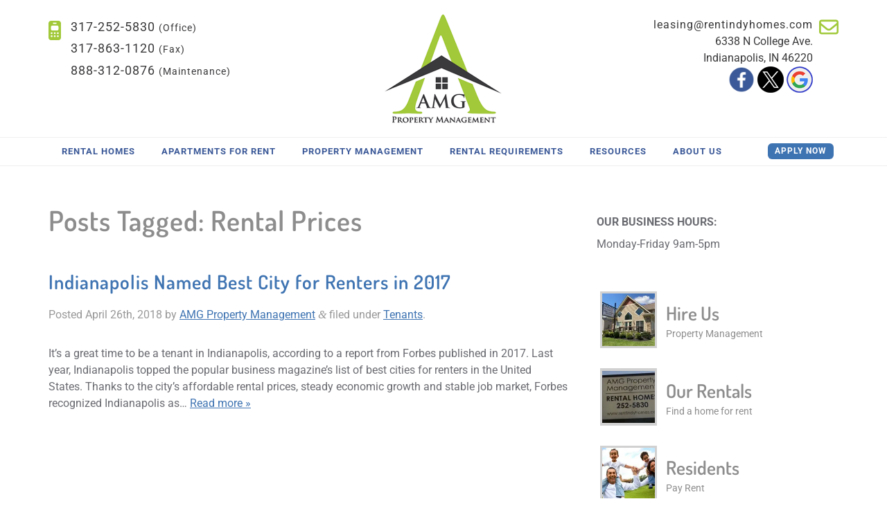

--- FILE ---
content_type: application/javascript; charset=utf-8
request_url: https://knowledgetags.yextpages.net/embed?key=TRClk0LrMx9dnhL2aiNB3i6sXEF9na-xu61g_MmmJsy0-qtVNnRTQ6WAqwvxK9Nz&account_id=737922&entity_id=30673&locale=en
body_size: 11384
content:
!function(){var e={};e.g=function(){if("object"==typeof globalThis)return globalThis;try{return this||new Function("return this")()}catch(e){if("object"==typeof window)return window}}(),function(){function e(e){var t=0;return function(){return t<e.length?{done:!1,value:e[t++]}:{done:!0}}}function t(t){var n="undefined"!=typeof Symbol&&Symbol.iterator&&t[Symbol.iterator];if(n)return n.call(t);if("number"==typeof t.length)return{next:e(t)};throw Error(String(t)+" is not an iterable or ArrayLike")}var n=this||self;function i(){}function r(e){var t=typeof e;return"array"==(t="object"!=t?t:e?Array.isArray(e)?"array":t:"null")||"object"==t&&"number"==typeof e.length}function o(e){var t=typeof e;return"object"==t&&null!=e||"function"==t}function a(e,t){e=e.split(".");var i,r=n;e[0]in r||void 0===r.execScript||r.execScript("var "+e[0]);for(;e.length&&(i=e.shift());)e.length||void 0===t?r=r[i]&&r[i]!==Object.prototype[i]?r[i]:r[i]={}:r[i]=t}var s=Array.prototype.indexOf?function(e,t){return Array.prototype.indexOf.call(e,t,void 0)}:function(e,t){if("string"==typeof e)return"string"!=typeof t||1!=t.length?-1:e.indexOf(t,0);for(var n=0;n<e.length;n++)if(n in e&&e[n]===t)return n;return-1},c=Array.prototype.forEach?function(e,t){Array.prototype.forEach.call(e,t,void 0)}:function(e,t){for(var n=e.length,i="string"==typeof e?e.split(""):e,r=0;r<n;r++)r in i&&t.call(void 0,i[r],r,e)};function l(e){var t=e.length;if(0<t){for(var n=Array(t),i=0;i<t;i++)n[i]=e[i];return n}return[]}function u(e){return/^[\s\xa0]*$/.test(e)}function f(){var e=n.navigator;return e&&(e=e.userAgent)?e:""}function p(e){return p[" "](e),e}p[" "]=i;var d=!(-1==f().indexOf("Gecko")||-1!=f().toLowerCase().indexOf("webkit")&&-1==f().indexOf("Edge")||-1!=f().indexOf("Trident")||-1!=f().indexOf("MSIE")||-1!=f().indexOf("Edge")),h=-1!=f().toLowerCase().indexOf("webkit")&&-1==f().indexOf("Edge");function y(e,t){for(var n in e)t.call(void 0,e[n],n,e)}function v(e){if(!e||"object"!=typeof e)return e;if("function"==typeof e.clone)return e.clone();if("undefined"!=typeof Map&&e instanceof Map)return new Map(e);if("undefined"!=typeof Set&&e instanceof Set)return new Set(e);var t,n=Array.isArray(e)?[]:"function"!=typeof ArrayBuffer||"function"!=typeof ArrayBuffer.isView||!ArrayBuffer.isView(e)||e instanceof DataView?{}:new e.constructor(e.length);for(t in e)n[t]=v(e[t]);return n}function g(e){var t=document;return t.querySelectorAll&&t.querySelector?t.querySelectorAll("."+e):function(e){var t,n,i;if(document.querySelectorAll&&document.querySelector&&e)return document.querySelectorAll(e?"."+e:"");if(e&&document.getElementsByClassName){var r=document.getElementsByClassName(e);return r}if(r=document.getElementsByTagName("*"),e){var o={};for(n=i=0;t=r[n];n++){var a,c=t.className;(a="function"==typeof c.split)&&(a=0<=s(c.split(/\s+/),e)),a&&(o[i++]=t)}return o.length=i,o}return r}(e)}var m={cellpadding:"cellPadding",cellspacing:"cellSpacing",colspan:"colSpan",frameborder:"frameBorder",height:"height",maxlength:"maxLength",nonce:"nonce",role:"role",rowspan:"rowSpan",type:"type",usemap:"useMap",valign:"vAlign",width:"width"};function x(e,t,n){var i=arguments,r=document,o=i[1],a=String(i[0]);return a=String(a),"application/xhtml+xml"===r.contentType&&(a=a.toLowerCase()),a=r.createElement(a),o&&("string"==typeof o?a.className=o:Array.isArray(o)?a.className=o.join(" "):function(e,t){y(t,(function(t,n){t&&"object"==typeof t&&t.implementsGoogStringTypedString&&(t=t.getTypedStringValue()),"style"==n?e.style.cssText=t:"class"==n?e.className=t:"for"==n?e.htmlFor=t:m.hasOwnProperty(n)?e.setAttribute(m[n],t):0==n.lastIndexOf("aria-",0)||0==n.lastIndexOf("data-",0)?e.setAttribute(n,t):e[n]=t}))}(a,o)),2<i.length&&b(r,a,i,2),a}function b(e,t,n,i){function a(n){n&&t.appendChild("string"==typeof n?e.createTextNode(n):n)}for(;i<n.length;i++){var s=n[i];if(!r(s)||o(s)&&0<s.nodeType)a(s);else{e:{if(s&&"number"==typeof s.length){if(o(s)){var u="function"==typeof s.item||"string"==typeof s.item;break e}if("function"==typeof s){u="function"==typeof s.item;break e}}u=!1}c(u?l(s):s,a)}}}function A(e,t){b(9==e.nodeType?e:e.ownerDocument||e.document,e,arguments,1)}function w(e){for(var t;t=e.firstChild;)e.removeChild(t)}function C(e,t){if("textContent"in e)e.textContent=t;else if(3==e.nodeType)e.data=String(t);else if(e.firstChild&&3==e.firstChild.nodeType){for(;e.lastChild!=e.firstChild;)e.removeChild(e.lastChild);e.firstChild.data=String(t)}else w(e),e.appendChild((9==e.nodeType?e:e.ownerDocument||e.document).createTextNode(String(t)))}var E={SCRIPT:1,STYLE:1,HEAD:1,IFRAME:1,OBJECT:1},T={IMG:" ",BR:"\n"};function S(e){var t=[];return I(e,t,!0)," "!=(e=(e=(e=(e=t.join("")).replace(/ \xAD /g," ").replace(/\xAD/g,"")).replace(/\u200B/g,"")).replace(/ +/g," "))&&(e=e.replace(/^\s*/,"")),e}function I(e,t,n){if(!(e.nodeName in E))if(3==e.nodeType)n?t.push(String(e.nodeValue).replace(/(\r\n|\r|\n)/g,"")):t.push(e.nodeValue);else if(e.nodeName in T)t.push(T[e.nodeName]);else for(e=e.firstChild;e;)I(e,t,n),e=e.nextSibling}function O(e,t){this.type=e,this.currentTarget=this.target=t,this.defaultPrevented=!1}O.prototype.stopPropagation=function(){},O.prototype.preventDefault=function(){this.defaultPrevented=!0};var k=function(){if(!n.addEventListener||!Object.defineProperty)return!1;var e=!1,t=Object.defineProperty({},"passive",{get:function(){e=!0}});try{n.addEventListener("test",i,t),n.removeEventListener("test",i,t)}catch(e){}return e}();function P(e,t){if(O.call(this,e?e.type:""),this.relatedTarget=this.currentTarget=this.target=null,this.button=this.screenY=this.screenX=this.clientY=this.clientX=this.offsetY=this.offsetX=0,this.key="",this.charCode=this.keyCode=0,this.metaKey=this.shiftKey=this.altKey=this.ctrlKey=!1,this.state=null,this.pointerId=0,this.pointerType="",this.event_=null,e){var n=this.type=e.type,i=e.changedTouches&&e.changedTouches.length?e.changedTouches[0]:null;if(this.target=e.target||e.srcElement,this.currentTarget=t,t=e.relatedTarget){if(d){e:{try{p(t.nodeName);var r=!0;break e}catch(e){}r=!1}r||(t=null)}}else"mouseover"==n?t=e.fromElement:"mouseout"==n&&(t=e.toElement);this.relatedTarget=t,i?(this.clientX=void 0!==i.clientX?i.clientX:i.pageX,this.clientY=void 0!==i.clientY?i.clientY:i.pageY,this.screenX=i.screenX||0,this.screenY=i.screenY||0):(this.offsetX=h||void 0!==e.offsetX?e.offsetX:e.layerX,this.offsetY=h||void 0!==e.offsetY?e.offsetY:e.layerY,this.clientX=void 0!==e.clientX?e.clientX:e.pageX,this.clientY=void 0!==e.clientY?e.clientY:e.pageY,this.screenX=e.screenX||0,this.screenY=e.screenY||0),this.button=e.button,this.keyCode=e.keyCode||0,this.key=e.key||"",this.charCode=e.charCode||("keypress"==n?e.keyCode:0),this.ctrlKey=e.ctrlKey,this.altKey=e.altKey,this.shiftKey=e.shiftKey,this.metaKey=e.metaKey,this.pointerId=e.pointerId||0,this.pointerType="string"==typeof e.pointerType?e.pointerType:_[e.pointerType]||"",this.state=e.state,this.event_=e,e.defaultPrevented&&P.superClass_.preventDefault.call(this)}}!function(e,t){function n(){}n.prototype=t.prototype,e.superClass_=t.prototype,e.prototype=new n,e.prototype.constructor=e,e.base=function(e,n,i){for(var r=Array(arguments.length-2),o=2;o<arguments.length;o++)r[o-2]=arguments[o];return t.prototype[n].apply(e,r)}}(P,O);var _={2:"touch",3:"pen",4:"mouse"};P.prototype.stopPropagation=function(){P.superClass_.stopPropagation.call(this),this.event_.stopPropagation?this.event_.stopPropagation():this.event_.cancelBubble=!0},P.prototype.preventDefault=function(){P.superClass_.preventDefault.call(this);var e=this.event_;e.preventDefault?e.preventDefault():e.returnValue=!1};var L="closure_listenable_"+(1e6*Math.random()|0),Y=0;function X(e,t,n,i,r){this.listener=e,this.proxy=null,this.src=t,this.type=n,this.capture=!!i,this.handler=r,this.key=++Y,this.removed=this.callOnce=!1}function j(e){e.removed=!0,e.listener=null,e.proxy=null,e.src=null,e.handler=null}function D(e){this.src=e,this.listeners={},this.typeCount_=0}function N(e,t,n,i){for(var r=0;r<e.length;++r){var o=e[r];if(!o.removed&&o.listener==t&&o.capture==!!n&&o.handler==i)return r}return-1}D.prototype.add=function(e,t,n,i,r){var o=e.toString();(e=this.listeners[o])||(e=this.listeners[o]=[],this.typeCount_++);var a=N(e,t,i,r);return-1<a?(t=e[a],n||(t.callOnce=!1)):((t=new X(t,this.src,o,!!i,r)).callOnce=n,e.push(t)),t},D.prototype.remove=function(e,t,n,i){if(!((e=e.toString())in this.listeners))return!1;var r=this.listeners[e];return-1<(t=N(r,t,n,i))&&(j(r[t]),Array.prototype.splice.call(r,t,1),0==r.length&&(delete this.listeners[e],this.typeCount_--),!0)};var B="closure_lm_"+(1e6*Math.random()|0),M={};function K(e,t,n,i,r){if(i&&i.once)q(e,t,n,i,r);else if(Array.isArray(t))for(var a=0;a<t.length;a++)K(e,t[a],n,i,r);else n=G(n),e&&e[L]?e.listen(t,n,o(i)?!!i.capture:!!i,r):U(e,t,n,!1,i,r)}function U(e,t,n,i,r,a){if(!t)throw Error("Invalid event type");var s=o(r)?!!r.capture:!!r,c=V(e);if(c||(e[B]=c=new D(e)),!(n=c.add(t,n,i,s,a)).proxy)if(i=function(){var e=R;return function t(n){return e.call(t.src,t.listener,n)}}(),n.proxy=i,i.src=e,i.listener=n,e.addEventListener)k||(r=s),void 0===r&&(r=!1),e.addEventListener(t.toString(),i,r);else if(e.attachEvent)e.attachEvent(Q(t.toString()),i);else{if(!e.addListener||!e.removeListener)throw Error("addEventListener and attachEvent are unavailable.");e.addListener(i)}}function q(e,t,n,i,r){if(Array.isArray(t))for(var a=0;a<t.length;a++)q(e,t[a],n,i,r);else n=G(n),e&&e[L]?e.listenOnce(t,n,o(i)?!!i.capture:!!i,r):U(e,t,n,!0,i,r)}function Q(e){return e in M?M[e]:M[e]="on"+e}function R(e,t){if(e.removed)e=!0;else{t=new P(t,this);var n=e.listener,i=e.handler||e.src;if(e.callOnce&&"number"!=typeof e&&e&&!e.removed){var r=e.src;if(r&&r[L])r.unlistenByKey(e);else{var o=e.type,a=e.proxy;if(r.removeEventListener?r.removeEventListener(o,a,e.capture):r.detachEvent?r.detachEvent(Q(o),a):r.addListener&&r.removeListener&&r.removeListener(a),o=V(r)){var c;if(c=(a=e.type)in o.listeners){c=o.listeners[a];var l,u=s(c,e);(l=0<=u)&&Array.prototype.splice.call(c,u,1),c=l}c&&(j(e),0==o.listeners[a].length&&(delete o.listeners[a],o.typeCount_--)),0==o.typeCount_&&(o.src=null,r[B]=null)}else j(e)}}e=n.call(i,t)}return e}function V(e){return(e=e[B])instanceof D?e:null}var F="__closure_events_fn_"+(1e9*Math.random()>>>0);function G(e){return"function"==typeof e?e:(e[F]||(e[F]=function(t){return e.handleEvent(t)}),e[F])}var J,H,W,$,z,Z=n.JSON.stringify;function ee(e){var t=e.getAttribute("data-yext-id");return t||(t=e.getAttribute("data-yext-location-id")),t}function te(e,t){"string"==typeof t&&(t=t.replace(/https?:\/\//,"//")),e.src=t}function ne(e){this.businessId=e.businessId,this.partition=e.partition,this.env=e.env,this.entityIdToUid=e.entityIdToUid,this.metricsLibLoaded=!1,this.pixelOptIn=e.pixelOptIn,this.eventQueue=[],this.yextAnalytics={},function(e){e.metricsLibLoaded=!0;var t=1!==e.entityIdToUid.length;0===(window.yPixelOptInQ||[]).length?!0===e.pixelOptIn?W(!0):!1===e.pixelOptIn&&W(!1):$(),y(e.entityIdToUid,function(e,n){this.yextAnalytics[n]=J({product:"knowledgetags",entity_uid:e,businessids:this.businessId,partition:this.partition?this.partition:H.US,env:this.env}),this.event("pageview",n),c(g("yext-cta"),function(e){t&&n!==ee(e)||K(e,"click",function(){this.event("calltoactionclick",n)}.bind(this))}.bind(this)),c(g("yext-website"),function(e){t&&n!==ee(e)||K(e,"click",function(){this.event("clicktowebsite",n)}.bind(this))}.bind(this)),c(document.getElementsByTagName("a"),function(e){if(!t||n===ee(e)){var i=e.getAttribute("data-ya-track");i&&K(e,"click",function(){this.event(i,n)}.bind(this))}}.bind(this))}.bind(e)),function(e){for(;0<e.eventQueue.length;)e.event.apply(e,e.eventQueue.shift())}(e)}(this)}function ie(){}function re(e,t,n,i,r){t&&c(function(e){var t,n={};for(t in e)n[t]=e[t];return n}(document.getElementsByTagName(e)),(function(e){if(!r||i===ee(e)){var o=e.getAttribute("data-yext-field");void 0!==(o=t[o])&&n(e,o)}}))}function oe(e,t){Array.isArray(t)?C(e,t.join(", ")):C(e,t)}function ae(e,t){Array.isArray(t)?(t="hours"===e.getAttribute("data-yext-field")?t.map((function(e){if("string"!=typeof e||-1===e.indexOf("day "))return x("div",{},e);var t=e.lastIndexOf("day ")+3,n=x("span",{class:"days"},e.substring(0,t));return e=x("span",{class:"hours-open"},e.substring(t)),x("div",{},n,e)})):t.map((function(e){return x("div",{},e)})),w(e),A(e,t)):C(e,t)}function se(e,t){Array.isArray(t)&&A(e,t=t.map((function(e){return x("li",{},e)})))}!function(e,n){function i(e){var t="",n=0;for(var i in e.v=Date.now()+Math.floor(1e3*Math.random()),e)t=(t+=0===n?"?":"&")+i+"="+e[i],n+=1;return t}function r(){var e=n.querySelector('script[src="https://assets.sitescdn.net/ytag/ytag.min.js"]');return e||((e=n.createElement("script")).src="https://assets.sitescdn.net/ytag/ytag.min.js",n.body.appendChild(e),e)}function o(t){return function(o,a){f&&(t.pagesReferrer=n.referrer,t.pageurl=n.location.pathname,t.eventType=o,t.pageDomain=n.location.hostname,(o=function(){for(var t={},n=e.location.search.substring(1).split("&"),i=0;i<n.length;i++){var r=n[i].split("="),o=decodeURIComponent(r[0]);if(r=decodeURIComponent(r[1]),o in t){var a=t[o];t[o]=Array.isArray(a)?a.concat(r):[a,r]}else t[o]=r}return t}())&&(t.queryParams=encodeURIComponent(JSON.stringify(o))),function(t,n,o){var a=n.partition?n.partition:function(e){if(null==e)throw Error("Business ID was null or undefined");switch(Math.floor(e/1e8%10)){case 0:return d.US;case 1:return d.EU;default:throw Error("Invalid Business ID")}}(n.businessids),s=u+(n.env&&"prod"!==n.env?n.env+".":"")+a+".yextevents.com/"+t;p?function(t){var n=r();e.yextConversionTag?t():n.addEventListener("load",t)}((function(){var t=e.yextConversionTag("yfpc")._yfpc;n._yfpc=t,o(s+i(n))})):o(s+i(n))}("store_pagespixel",t,(function(e){!function(e,t){function i(e){t(e)}var r=n.createElement("img");t&&(r.onload=i,r.onerror=r.onabort=i),r.src=e,r.width="0",r.height="0",r.style.setProperty("width","0","important"),r.style.setProperty("height","0","important"),r.style.position="absolute",r.alt="",n.body&&n.body.appendChild(r)}(e,a)})))}}function s(){for(var n=t(e.yPixelOptInQ||[]),i=n.next();!i.done;i=n.next())"boolean"==typeof(i=i.value)?l(i):"object"==typeof i&&l(i[0]);for(i=(n=t(e.yCookieOptInQ||e.yOptInQ||[])).next();!i.done;i=n.next())c(i.value[0])}function c(e){!0!==e&&!1!==e||(p=e,f&&p&&r())}function l(e){(!0===e||!1===e)&&(f=e)&&p&&r()}var u="http:"==e.location.protocol?"http://":"https://";W=l,a("yext.pixel.optIn",l);var f=!0;a("yext.analytics.optIn",c),a("yext.cookies.optIn",c),a("yext.cookie.optIn",c);var p=!1;$=s,a("yext.pixel.checkWindowOptIn",s),s(),J=o,a("yext.analytics.getYextAnalytics",o);var d={US:"us",EU:"eu"};H=d,a("yext.analytics.YextPartition",d)}(window,document),ne.prototype.event=function(e,t){if(this.metricsLibLoaded){var n,i=this.yextAnalytics,r=[],o=0;for(n in i)r[o++]=n;if(1===r.length)e:{for(a in i=this.yextAnalytics){var a=i[a];break e}a=void 0}else a=this.yextAnalytics[t];a?("cta_clicks"===e&&a("calltoactionclick"),a(e)):console.error("Event: "+e+" for invalid entity: "+t)}else this.eventQueue.push([e,t])},ie.prototype.event=function(){},a("Yext._embed",(function(e){function t(){z=e.noAnalytics?new ie:new ne(e);var t=e.entities,n=1!==t.length;c(t,(function(t){!function(e,t,n){var i=e.entityId,r={phone:function(){z.event("phonecall",i)},alternatePhone:function(){z.event("phonecall",i)},tollFreePhone:function(){z.event("phonecall",i)},mobilePhone:function(){z.event("phonecall",i)},faxPhone:function(){z.event("phonecall",i)},ttyPhone:function(){z.event("phonecall",i)},"get-directions-link":function(){z.event("drivingdirection",i)}},o=e.attributes;re("div",o,ae,i,t),re("ul",o,se,i,t),re("ol",o,se,i,t),re("img",o,te,i,t),re("span",o,oe,i,t),re("a",o,(function(e,t){var i=e.getAttribute("data-yext-field");r[i]&&K(e,"click",r[i]),e.href=t,"get-directions-link"===i&&(u(S(e))&&C(e,n),u(t)&&C(e,"")),"email"===i&&(u(S(e))&&C(e,t),e.href="mailto:"+t),"phone"!==i&&"localPhone"!==i&&"alternatePhone"!==i&&"tollFreePhone"!==i&&"mobilePhone"!==i&&"faxPhone"!==i&&"ttyPhone"!==i||(u(S(e))&&C(e,t),e.href="tel:"+t)}),i,t),e.schema&&function(e,t){e.appendChild(t)}(document.body,x("script",{type:"application/ld+json",class:"yext-schema-json","data-yext-id":i},Z(e.schema)))}(t,n,e["directions-text"])}))}var n={entities:v(e.entities)};"loading"===document.readyState?K(document,"DOMContentLoaded",t):t();var i=e.callback;if(i){var r=window[i];if("function"!=typeof r)throw new TypeError(i+" is not a function");r(n)}})),a("Yext.customEvent",(function(e,t){z.event(e,t)}))}.call(e.g)}();
//# sourceMappingURL=embed.js.map
Yext._embed({"businessId":"737922","callback":"","directions-text":"Get Directions","entities":[{"attributes":{"address.city":"Indianapolis","address.countryCode":"US","address.line1":"6338 N College Ave.","address.postalCode":"46220","address.region":"IN","address1":"6338 N College Ave.","address2":"","addressHidden":false,"attire":"","brands":"","categoryIds":["1740"],"categoryIds[0]":"1740","city":"Indianapolis","cityCoordinate.latitude":39.767016,"cityCoordinate.longitude":-86.156255,"closed":false,"countryCode":"US","customKeywords":["Property Management","Rental Homes","Property Management Services","Rental Management Services","Rental Property management"],"customKeywords[0]":"Property Management","customKeywords[1]":"Rental Homes","customKeywords[2]":"Property Management Services","customKeywords[3]":"Rental Management Services","customKeywords[4]":"Rental Property management","description":"Whether you are looking for a house for a family or just one person, we can find the perfect home for you! We can help narrow your search and find a place that you are happy with. As a professional property management company, we will also care for your rental property so that you don't have to!","displayCoordinate.latitude":39.87137305134102,"displayCoordinate.longitude":-86.14647747668647,"email":"leasing@rentindyhomes.com","emails":["leasing@rentindyhomes.com"],"emails[0]":"leasing@rentindyhomes.com","end-datetime":"","facebookCoverPhoto.alternateText":"\"Start your rental search with AMG\" with buildings background","facebookCoverPhoto.height":360,"facebookCoverPhoto.sourceUrl":"https://scontent.xx.fbcdn.net/hphotos-xfa1/v/t1.0-9/s720x720/18601_443479129160062_223806136190940206_n.png?oh=de9f4ab3f6a02c17baab70c465baae13\u0026oe=5792C33F","facebookCoverPhoto.thumbnails":[{"height":360,"url":"https://a.mktgcdn.com/p/1VF1DAESqBUdJ2Va3NO2pjNuRoLJ4feNbP_QsdNY4y8/820x360.jpg","width":820}],"facebookCoverPhoto.thumbnails[0].height":360,"facebookCoverPhoto.thumbnails[0].url":"https://a.mktgcdn.com/p/1VF1DAESqBUdJ2Va3NO2pjNuRoLJ4feNbP_QsdNY4y8/820x360.jpg","facebookCoverPhoto.thumbnails[0].width":820,"facebookCoverPhoto.url":"https://a.mktgcdn.com/p/1VF1DAESqBUdJ2Va3NO2pjNuRoLJ4feNbP_QsdNY4y8/820x360.jpg","facebookCoverPhoto.width":820,"facebookPageUrl":"https://www.facebook.com/AMGPropertyManagement/","facebookProfilePhoto.alternateText":"AMG Property Management LLC logo","facebookProfilePhoto.height":300,"facebookProfilePhoto.thumbnails":[{"height":300,"url":"https://a.mktgcdn.com/p/60SgBqThJlvekbIBj8SFGsPMzIrHxBll5SpdDWJmuhA/300x300.png","width":300}],"facebookProfilePhoto.thumbnails[0].height":300,"facebookProfilePhoto.thumbnails[0].url":"https://a.mktgcdn.com/p/60SgBqThJlvekbIBj8SFGsPMzIrHxBll5SpdDWJmuhA/300x300.png","facebookProfilePhoto.thumbnails[0].width":300,"facebookProfilePhoto.url":"https://a.mktgcdn.com/p/60SgBqThJlvekbIBj8SFGsPMzIrHxBll5SpdDWJmuhA/300x300.png","facebookProfilePhoto.width":300,"fax":"(317) 863-1120","faxPhone":"(317) 863-1120","featuredMessage.description":"Search Our Rental Homes!","featuredMessage.url":"https://www.rentindyhomes.com/rental-homes/","firstPartyReviewPage":"","generatedFaq":[{"answer":"AMG Property Management LLC helps find rental homes and manages rental properties professionally, ensuring both tenants and property owners are satisfied.","question":"What services does AMG Property Management LLC offer?"},{"answer":"They are located at 6338 N College Ave., Indianapolis, IN 46220, USA.","question":"Where is AMG Property Management LLC located?"},{"answer":"The office is open Monday to Thursday from 9:00 AM to 5:00 PM, and on Fridays from 9:00 AM to 12:00 PM and 1:30 PM to 5:00 PM. It is closed on weekends.","question":"What are the business hours of AMG Property Management LLC?"},{"answer":"You can reach them by phone at +1 317-252-5830, toll-free at +1 888-312-0876, or email at leasing@rentindyhomes.com.","question":"How can I contact AMG Property Management LLC?"},{"answer":"They accept American Express, Discover, MasterCard, and Visa for payments.","question":"Which payment options are accepted by AMG Property Management LLC?"},{"answer":"Yes, appointments are required to visit AMG Property Management LLC.","question":"Do I need to make an appointment to visit AMG Property Management LLC?"},{"answer":"Yes, you can search for rental homes on their website at https://www.rentindyhomes.com/rental-homes/.","question":"Can I find rental homes through AMG Property Management LLC's website?"},{"answer":"Nearby places include Fresh Thyme Market for groceries, The Coil at Broad Ripple which is a landmark and accommodation, and Kiley Studios if you're interested in event photography.","question":"What nearby places can I visit when coming to AMG Property Management LLC?"},{"answer":"Yes, Ascension Medical Group - St. Vincent Broad Ripple Walk-in Care and Forefront Dermatology are nearby for medical services.","question":"Is there convenient medical care near AMG Property Management LLC?"},{"answer":"Nearby you can find Kelsey Goudreau Hair, Andrew Hunt Hairstylist, and Salon 6 for hair and beauty services.","question":"What are some nearby services for personal care and beauty around AMG Property Management LLC?"}],"generatedFaq[0].answer":"AMG Property Management LLC helps find rental homes and manages rental properties professionally, ensuring both tenants and property owners are satisfied.","generatedFaq[0].question":"What services does AMG Property Management LLC offer?","generatedFaq[1].answer":"They are located at 6338 N College Ave., Indianapolis, IN 46220, USA.","generatedFaq[1].question":"Where is AMG Property Management LLC located?","generatedFaq[2].answer":"The office is open Monday to Thursday from 9:00 AM to 5:00 PM, and on Fridays from 9:00 AM to 12:00 PM and 1:30 PM to 5:00 PM. It is closed on weekends.","generatedFaq[2].question":"What are the business hours of AMG Property Management LLC?","generatedFaq[3].answer":"You can reach them by phone at +1 317-252-5830, toll-free at +1 888-312-0876, or email at leasing@rentindyhomes.com.","generatedFaq[3].question":"How can I contact AMG Property Management LLC?","generatedFaq[4].answer":"They accept American Express, Discover, MasterCard, and Visa for payments.","generatedFaq[4].question":"Which payment options are accepted by AMG Property Management LLC?","generatedFaq[5].answer":"Yes, appointments are required to visit AMG Property Management LLC.","generatedFaq[5].question":"Do I need to make an appointment to visit AMG Property Management LLC?","generatedFaq[6].answer":"Yes, you can search for rental homes on their website at https://www.rentindyhomes.com/rental-homes/.","generatedFaq[6].question":"Can I find rental homes through AMG Property Management LLC's website?","generatedFaq[7].answer":"Nearby places include Fresh Thyme Market for groceries, The Coil at Broad Ripple which is a landmark and accommodation, and Kiley Studios if you're interested in event photography.","generatedFaq[7].question":"What nearby places can I visit when coming to AMG Property Management LLC?","generatedFaq[8].answer":"Yes, Ascension Medical Group - St. Vincent Broad Ripple Walk-in Care and Forefront Dermatology are nearby for medical services.","generatedFaq[8].question":"Is there convenient medical care near AMG Property Management LLC?","generatedFaq[9].answer":"Nearby you can find Kelsey Goudreau Hair, Andrew Hunt Hairstylist, and Salon 6 for hair and beauty services.","generatedFaq[9].question":"What are some nearby services for personal care and beauty around AMG Property Management LLC?","geocodedCoordinate.latitude":39.8713741,"geocodedCoordinate.longitude":-86.1464838,"get-directions-link":"https://www.google.com/maps?daddr=6338+N+College+Ave.++Indianapolis+IN+46220+US","googleAccountId":"111124950942873865860","googleAttributes.requires_appointments":["true"],"googleAttributes.requires_appointments[0]":"true","googleAttributesFormatted":["Requires appointments"],"googleCoverPhoto.alternateText":"houses in neighborhood","googleCoverPhoto.height":286,"googleCoverPhoto.sourceUrl":"http://a.mktgcdn.com/p/GMCVT_RfK6EJrL5pZmtfMspM8r_68qyzgyaomo8hfCA/508x286.jpg","googleCoverPhoto.thumbnails":[{"height":286,"url":"https://a.mktgcdn.com/p/GMCVT_RfK6EJrL5pZmtfMspM8r_68qyzgyaomo8hfCA/508x286.jpg","width":508}],"googleCoverPhoto.thumbnails[0].height":286,"googleCoverPhoto.thumbnails[0].url":"https://a.mktgcdn.com/p/GMCVT_RfK6EJrL5pZmtfMspM8r_68qyzgyaomo8hfCA/508x286.jpg","googleCoverPhoto.thumbnails[0].width":508,"googleCoverPhoto.url":"https://a.mktgcdn.com/p/GMCVT_RfK6EJrL5pZmtfMspM8r_68qyzgyaomo8hfCA/508x286.jpg","googleCoverPhoto.width":508,"googlePlaceId":"ChIJHQKVzbpTa4gRVobPn8FG8zk","googleProfilePhoto.alternateText":"AMG Property Management LLC logo","googleProfilePhoto.height":250,"googleProfilePhoto.sourceUrl":"http://a.mktgcdn.com/p/7nlYSJqbW2UF6F3NdDG74jeX5IcRw_t6ZUjJamWqCC4/648x648.png","googleProfilePhoto.thumbnails":[{"height":250,"url":"https://a.mktgcdn.com/p/b5hBtwHLxSvBjUb-KxsPPfFX5L2R-V8R01Gd7tjyZTA/250x250.jpg","width":250}],"googleProfilePhoto.thumbnails[0].height":250,"googleProfilePhoto.thumbnails[0].url":"https://a.mktgcdn.com/p/b5hBtwHLxSvBjUb-KxsPPfFX5L2R-V8R01Gd7tjyZTA/250x250.jpg","googleProfilePhoto.thumbnails[0].width":250,"googleProfilePhoto.url":"https://a.mktgcdn.com/p/b5hBtwHLxSvBjUb-KxsPPfFX5L2R-V8R01Gd7tjyZTA/250x250.jpg","googleProfilePhoto.width":250,"holidayHoursFormatted":null,"hours":["Monday - Thursday 9:00 am - 5:00 pm","Friday 9:00 am - 12:00 pm, 1:30 pm - 5:00 pm","Saturday Closed","Sunday Closed"],"hours-friday":"9:00 am - 12:00 pm, 1:30 pm - 5:00 pm","hours-monday":"9:00 am - 5:00 pm","hours-saturday":"Closed","hours-sunday":"Closed","hours-thursday":"9:00 am - 5:00 pm","hours-tuesday":"9:00 am - 5:00 pm","hours-wednesday":"9:00 am - 5:00 pm","hours.friday.openIntervals":[{"end":"12:00","start":"09:00"},{"end":"17:00","start":"13:30"}],"hours.friday.openIntervals[0].end":"12:00","hours.friday.openIntervals[0].start":"09:00","hours.friday.openIntervals[1].end":"17:00","hours.friday.openIntervals[1].start":"13:30","hours.monday.openIntervals":[{"end":"17:00","start":"09:00"}],"hours.monday.openIntervals[0].end":"17:00","hours.monday.openIntervals[0].start":"09:00","hours.saturday.isClosed":true,"hours.sunday.isClosed":true,"hours.thursday.openIntervals":[{"end":"17:00","start":"09:00"}],"hours.thursday.openIntervals[0].end":"17:00","hours.thursday.openIntervals[0].start":"09:00","hours.tuesday.openIntervals":[{"end":"17:00","start":"09:00"}],"hours.tuesday.openIntervals[0].end":"17:00","hours.tuesday.openIntervals[0].start":"09:00","hours.wednesday.openIntervals":[{"end":"17:00","start":"09:00"}],"hours.wednesday.openIntervals[0].end":"17:00","hours.wednesday.openIntervals[0].start":"09:00","id":"30673","isoRegionCode":"IN","keywords":["Home Leasing","Property Management","Rental Homes"],"keywords[0]":"Home Leasing","keywords[1]":"Property Management","keywords[2]":"Rental Homes","languages":["English"],"languages[0]":"English","logo.image.alternateText":"AMG Property Management LLC logo","logo.image.height":300,"logo.image.thumbnails":[{"height":300,"url":"https://a.mktgcdn.com/p/6buVRFo5jMU96bHI3H8U0H0GhR7SUlA6T8zyD-rtkLw/300x300.png","width":300},{"height":196,"url":"https://a.mktgcdn.com/p/6buVRFo5jMU96bHI3H8U0H0GhR7SUlA6T8zyD-rtkLw/196x196.png","width":196}],"logo.image.thumbnails[0].height":300,"logo.image.thumbnails[0].url":"https://a.mktgcdn.com/p/6buVRFo5jMU96bHI3H8U0H0GhR7SUlA6T8zyD-rtkLw/300x300.png","logo.image.thumbnails[0].width":300,"logo.image.thumbnails[1].height":196,"logo.image.thumbnails[1].url":"https://a.mktgcdn.com/p/6buVRFo5jMU96bHI3H8U0H0GhR7SUlA6T8zyD-rtkLw/196x196.png","logo.image.thumbnails[1].width":196,"logo.image.url":"https://a.mktgcdn.com/p/6buVRFo5jMU96bHI3H8U0H0GhR7SUlA6T8zyD-rtkLw/300x300.png","logo.image.width":300,"logo.url":"https://a.mktgcdn.com/p/6buVRFo5jMU96bHI3H8U0H0GhR7SUlA6T8zyD-rtkLw/300x300.png","mainPhone":"(317) 252-5830","mealsServed":"","meta.accountId":"737922","meta.countryCode":"US","meta.createdTimestamp":"2016-03-07T21:59:22","meta.entityType":"location","meta.folderId":"0","meta.id":"30673","meta.language":"en","meta.schemaTypes":["LocalBusiness"],"meta.schemaTypes[0]":"LocalBusiness","meta.timestamp":"2025-11-06T19:09:42","meta.uid":"8BEWl","name":"AMG Property Management LLC","paymentOptions":["American Express","Discover","MasterCard","Visa"],"paymentOptions[0]":"AMERICANEXPRESS","paymentOptions[1]":"DISCOVER","paymentOptions[2]":"MASTERCARD","paymentOptions[3]":"VISA","phone":"(317) 252-5830","photoGallery":[{"image":{"alternateText":"person signing a contract","height":800,"thumbnails":[{"height":800,"url":"https://a.mktgcdn.com/p/R6hHycf_jMymnjjAdYW1PjGI8TlQUfrkwuZbRFa6rMg/1000x800.png","width":1000}],"url":"https://a.mktgcdn.com/p/R6hHycf_jMymnjjAdYW1PjGI8TlQUfrkwuZbRFa6rMg/1000x800.png","width":1000}},{"image":{"alternateText":"three buildings with window reflection","height":800,"thumbnails":[{"height":800,"url":"https://a.mktgcdn.com/p/TynhnuAcmD0ie3aBjqGyZkwerhv4-zUdiAaqZkRAVxU/1000x800.png","width":1000}],"url":"https://a.mktgcdn.com/p/TynhnuAcmD0ie3aBjqGyZkwerhv4-zUdiAaqZkRAVxU/1000x800.png","width":1000}},{"image":{"alternateText":"cornfield","height":800,"thumbnails":[{"height":800,"url":"https://a.mktgcdn.com/p/N_2vhMQ7VgGEi5CznIuD9-nXaRnoGT_-DiL7v3B64PQ/1000x800.png","width":1000}],"url":"https://a.mktgcdn.com/p/N_2vhMQ7VgGEi5CznIuD9-nXaRnoGT_-DiL7v3B64PQ/1000x800.png","width":1000}},{"image":{"alternateText":"city skyline","height":800,"thumbnails":[{"height":800,"url":"https://a.mktgcdn.com/p/ESjoHlex03W_j4ZeKP4EyMgt-L_VlXXLq_LY6ecihaA/1000x800.png","width":1000}],"url":"https://a.mktgcdn.com/p/ESjoHlex03W_j4ZeKP4EyMgt-L_VlXXLq_LY6ecihaA/1000x800.png","width":1000}},{"image":{"alternateText":"several houses in neighborhood","height":720,"thumbnails":[{"height":720,"url":"https://a.mktgcdn.com/p/Qcl0HPdS8gK95CVvtLXVRpjqDF_-I0e3-kWh4nM8lzE/1600x720.png","width":1600}],"url":"https://a.mktgcdn.com/p/Qcl0HPdS8gK95CVvtLXVRpjqDF_-I0e3-kWh4nM8lzE/1600x720.png","width":1600}}],"photoGallery[0].image.alternateText":"person signing a contract","photoGallery[0].image.height":800,"photoGallery[0].image.thumbnails":[{"height":800,"url":"https://a.mktgcdn.com/p/R6hHycf_jMymnjjAdYW1PjGI8TlQUfrkwuZbRFa6rMg/1000x800.png","width":1000}],"photoGallery[0].image.thumbnails[0].height":800,"photoGallery[0].image.thumbnails[0].url":"https://a.mktgcdn.com/p/R6hHycf_jMymnjjAdYW1PjGI8TlQUfrkwuZbRFa6rMg/1000x800.png","photoGallery[0].image.thumbnails[0].width":1000,"photoGallery[0].image.url":"https://a.mktgcdn.com/p/R6hHycf_jMymnjjAdYW1PjGI8TlQUfrkwuZbRFa6rMg/1000x800.png","photoGallery[0].image.width":1000,"photoGallery[1].image.alternateText":"three buildings with window reflection","photoGallery[1].image.height":800,"photoGallery[1].image.thumbnails":[{"height":800,"url":"https://a.mktgcdn.com/p/TynhnuAcmD0ie3aBjqGyZkwerhv4-zUdiAaqZkRAVxU/1000x800.png","width":1000}],"photoGallery[1].image.thumbnails[0].height":800,"photoGallery[1].image.thumbnails[0].url":"https://a.mktgcdn.com/p/TynhnuAcmD0ie3aBjqGyZkwerhv4-zUdiAaqZkRAVxU/1000x800.png","photoGallery[1].image.thumbnails[0].width":1000,"photoGallery[1].image.url":"https://a.mktgcdn.com/p/TynhnuAcmD0ie3aBjqGyZkwerhv4-zUdiAaqZkRAVxU/1000x800.png","photoGallery[1].image.width":1000,"photoGallery[2].image.alternateText":"cornfield","photoGallery[2].image.height":800,"photoGallery[2].image.thumbnails":[{"height":800,"url":"https://a.mktgcdn.com/p/N_2vhMQ7VgGEi5CznIuD9-nXaRnoGT_-DiL7v3B64PQ/1000x800.png","width":1000}],"photoGallery[2].image.thumbnails[0].height":800,"photoGallery[2].image.thumbnails[0].url":"https://a.mktgcdn.com/p/N_2vhMQ7VgGEi5CznIuD9-nXaRnoGT_-DiL7v3B64PQ/1000x800.png","photoGallery[2].image.thumbnails[0].width":1000,"photoGallery[2].image.url":"https://a.mktgcdn.com/p/N_2vhMQ7VgGEi5CznIuD9-nXaRnoGT_-DiL7v3B64PQ/1000x800.png","photoGallery[2].image.width":1000,"photoGallery[3].image.alternateText":"city skyline","photoGallery[3].image.height":800,"photoGallery[3].image.thumbnails":[{"height":800,"url":"https://a.mktgcdn.com/p/ESjoHlex03W_j4ZeKP4EyMgt-L_VlXXLq_LY6ecihaA/1000x800.png","width":1000}],"photoGallery[3].image.thumbnails[0].height":800,"photoGallery[3].image.thumbnails[0].url":"https://a.mktgcdn.com/p/ESjoHlex03W_j4ZeKP4EyMgt-L_VlXXLq_LY6ecihaA/1000x800.png","photoGallery[3].image.thumbnails[0].width":1000,"photoGallery[3].image.url":"https://a.mktgcdn.com/p/ESjoHlex03W_j4ZeKP4EyMgt-L_VlXXLq_LY6ecihaA/1000x800.png","photoGallery[3].image.width":1000,"photoGallery[4].image.alternateText":"several houses in neighborhood","photoGallery[4].image.height":720,"photoGallery[4].image.thumbnails":[{"height":720,"url":"https://a.mktgcdn.com/p/Qcl0HPdS8gK95CVvtLXVRpjqDF_-I0e3-kWh4nM8lzE/1600x720.png","width":1600}],"photoGallery[4].image.thumbnails[0].height":720,"photoGallery[4].image.thumbnails[0].url":"https://a.mktgcdn.com/p/Qcl0HPdS8gK95CVvtLXVRpjqDF_-I0e3-kWh4nM8lzE/1600x720.png","photoGallery[4].image.thumbnails[0].width":1600,"photoGallery[4].image.url":"https://a.mktgcdn.com/p/Qcl0HPdS8gK95CVvtLXVRpjqDF_-I0e3-kWh4nM8lzE/1600x720.png","photoGallery[4].image.width":1600,"priceRange":"$$","productLists.ids":["318643"],"productLists.ids[0]":"318643","rankTrackingCompetitors":[{"name":"T\u0026H Realty Services, Inc.","website":"https://www.threaltyinc.com/"},{"name":"Triple E Realty \u0026 Triple E Property Management LLC","website":"http://www.3epropertymgt.com/"},{"name":"TBH Management","website":"http://www.tbhmanagement.com/"},{"name":"Red Door Property Management","website":"http://www.reddoorrents.com/"},{"name":"Alpine Property Management LLC","website":"http://indyapm.com/"}],"rankTrackingCompetitors[0].name":"T\u0026H Realty Services, Inc.","rankTrackingCompetitors[0].website":"https://www.threaltyinc.com/","rankTrackingCompetitors[1].name":"Triple E Realty \u0026 Triple E Property Management LLC","rankTrackingCompetitors[1].website":"http://www.3epropertymgt.com/","rankTrackingCompetitors[2].name":"TBH Management","rankTrackingCompetitors[2].website":"http://www.tbhmanagement.com/","rankTrackingCompetitors[3].name":"Red Door Property Management","rankTrackingCompetitors[3].website":"http://www.reddoorrents.com/","rankTrackingCompetitors[4].name":"Alpine Property Management LLC","rankTrackingCompetitors[4].website":"http://indyapm.com/","rankTrackingEnabled":true,"rankTrackingFrequency":"WEEKLY","rankTrackingKeywords":["NAME","PRIMARY_CATEGORY"],"rankTrackingKeywords[0]":"NAME","rankTrackingKeywords[1]":"PRIMARY_CATEGORY","rankTrackingQueryTemplates":["KEYWORD","KEYWORD_CITY","KEYWORD_IN_CITY","KEYWORD_NEAR_ME"],"rankTrackingQueryTemplates[0]":"KEYWORD","rankTrackingQueryTemplates[1]":"KEYWORD_CITY","rankTrackingQueryTemplates[2]":"KEYWORD_IN_CITY","rankTrackingQueryTemplates[3]":"KEYWORD_NEAR_ME","rankTrackingSites":["GOOGLE_DESKTOP","GOOGLE_MOBILE","BING_DESKTOP","YAHOO_DESKTOP"],"rankTrackingSites[0]":"GOOGLE_DESKTOP","rankTrackingSites[1]":"GOOGLE_MOBILE","rankTrackingSites[2]":"BING_DESKTOP","rankTrackingSites[3]":"YAHOO_DESKTOP","reviewGenerationUrl":"https://www.leavefeedback.app/tp/bgJ8Z","routableCoordinate.latitude":39.8713628,"routableCoordinate.longitude":-86.1462142,"savedFilters":["119786"],"savedFilters[0]":"119786","serviceArea":"","start-datetime":"","state":"IN","sublocality":"","timeZoneUtcOffset":"-05:00","timezone":"America/Indiana/Indianapolis","tollFreePhone":"(888) 312-0876","twitterHandle":"AMGPropertyMgt","websiteUrl.displayUrl":"https://www.rentindyhomes.com/","websiteUrl.preferDisplayUrl":false,"websiteUrl.url":"https://www.rentindyhomes.com/","yearEstablished":"0","yextDisplayCoordinate.latitude":39.87137305134102,"yextDisplayCoordinate.longitude":-86.14647747668647,"yextRoutableCoordinate.latitude":39.8713628,"yextRoutableCoordinate.longitude":-86.1462142,"zip":"46220"},"entityId":"30673","schema":{"@context":"https://schema.org","@id":"30673","@type":["LocalBusiness"],"address":{"@type":"PostalAddress","addressLocality":"Indianapolis","addressRegion":"IN","postalCode":"46220","streetAddress":"6338 N College Ave."},"description":"Whether you are looking for a house for a family or just one person, we can find the perfect home for you! We can help narrow your search and find a place that you are happy with. As a professional property management company, we will also care for your rental property so that you don't have to!","email":"leasing@rentindyhomes.com","faxNumber":"+13178631120","geo":{"@type":"GeoCoordinates","latitude":39.87137305134102,"longitude":-86.14647747668647},"image":"https://a.mktgcdn.com/p/6buVRFo5jMU96bHI3H8U0H0GhR7SUlA6T8zyD-rtkLw/300x300.png","logo":"https://a.mktgcdn.com/p/6buVRFo5jMU96bHI3H8U0H0GhR7SUlA6T8zyD-rtkLw/300x300.png","name":"AMG Property Management LLC","openingHoursSpecification":[{"@type":"OpeningHoursSpecification","closes":"12:00","dayOfWeek":"Friday","opens":"09:00"},{"@type":"OpeningHoursSpecification","closes":"17:00","dayOfWeek":"Friday","opens":"13:30"},{"@type":"OpeningHoursSpecification","closes":"17:00","dayOfWeek":"Monday","opens":"09:00"},{"@type":"OpeningHoursSpecification","dayOfWeek":"Saturday"},{"@type":"OpeningHoursSpecification","dayOfWeek":"Sunday"},{"@type":"OpeningHoursSpecification","closes":"17:00","dayOfWeek":"Thursday","opens":"09:00"},{"@type":"OpeningHoursSpecification","closes":"17:00","dayOfWeek":"Tuesday","opens":"09:00"},{"@type":"OpeningHoursSpecification","closes":"17:00","dayOfWeek":"Wednesday","opens":"09:00"}],"paymentAccepted":["AMERICANEXPRESS","DISCOVER","MASTERCARD","VISA"],"telephone":"+13172525830","url":"https://www.rentindyhomes.com/"}}],"entityIdToUid":{"30673":"8BEWl"},"env":"prod","noAnalytics":false,"partition":"us","pixelOptIn":true}
)

--- FILE ---
content_type: application/javascript
request_url: https://www.rentindyhomes.com/wp-content/cache/min/1/wp-content/themes/bones/library/js/scripts.js?ver=1767985433
body_size: 799
content:
jQuery(document).ready(function(){jQuery(".showthis").addClass("animated");jQuery(window).scroll(function(){jQuery(".showthis").each(function(i){var scrollTop=jQuery(window).scrollTop(),elementOffsetIn=jQuery(this).offset().top,distanceIn=(elementOffsetIn-scrollTop),bottom_of_window=jQuery(window).height();if(distanceIn<bottom_of_window){jQuery(this).addClass("fadeIn")}})})});jQuery(document).ready(mobileMenu);jQuery(window).resize(mobileMenu);function mobileMenu(){if(jQuery(window).width()>745){if(jQuery("#slider").hasClass("mobile-menu")){jQuery("#slider").removeClass("mobile-menu")}
jQuery("nav").addClass("desktop-menu")}
if(jQuery(window).width()<=745){jQuery("#slider").addClass("mobile-menu");if(jQuery("nav").hasClass("desktop-menu")){jQuery("nav").removeClass("desktop-menu")}}
if(!jQuery("nav").is(":visible")){jQuery("#slider.mobile-menu").click(function(){jQuery("nav").slideDown("slow")})}}
if(!window.getComputedStyle){window.getComputedStyle=function(el,pseudo){this.el=el;this.getPropertyValue=function(prop){var re=/(\-([a-z]){1})/g;if(prop=='float')prop='styleFloat';if(re.test(prop)){prop=prop.replace(re,function(){return arguments[2].toUpperCase()})}
return el.currentStyle[prop]?el.currentStyle[prop]:null}
return this}}
jQuery(document).ready(function($){var responsive_viewport=$(window).width();if(responsive_viewport<481){}
if(responsive_viewport>481){}
if(responsive_viewport>=768){$('.comment img[data-gravatar]').each(function(){$(this).attr('src',$(this).attr('data-gravatar'))})}
if(responsive_viewport>1030){}});
/*! A fix for the iOS orientationchange zoom bug.
 Script by @scottjehl, rebound by @wilto.
 MIT License.
*/
(function(w){if(!(/iPhone|iPad|iPod/.test(navigator.platform)&&navigator.userAgent.indexOf("AppleWebKit")>-1)){return}
var doc=w.document;if(!doc.querySelector){return}
var meta=doc.querySelector("meta[name=viewport]"),initialContent=meta&&meta.getAttribute("content"),disabledZoom=initialContent+",maximum-scale=1",enabledZoom=initialContent+",maximum-scale=10",enabled=!0,x,y,z,aig;if(!meta){return}
function restoreZoom(){meta.setAttribute("content",enabledZoom);enabled=!0}
function disableZoom(){meta.setAttribute("content",disabledZoom);enabled=!1}
function checkTilt(e){aig=e.accelerationIncludingGravity;x=Math.abs(aig.x);y=Math.abs(aig.y);z=Math.abs(aig.z);if(!w.orientation&&(x>7||((z>6&&y<8||z<8&&y>6)&&x>5))){if(enabled){disableZoom()}}else if(!enabled){restoreZoom()}}
w.addEventListener("orientationchange",restoreZoom,!1);w.addEventListener("devicemotion",checkTilt,!1)})(this)